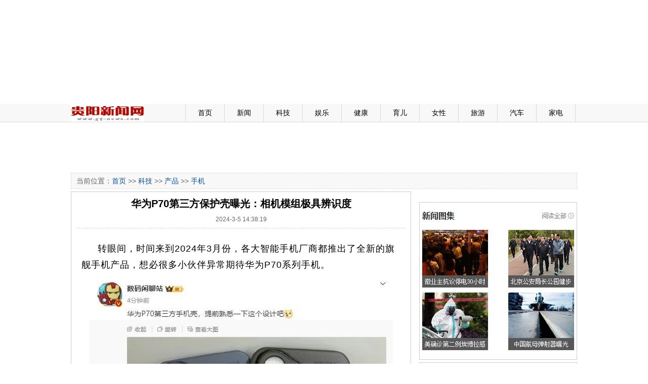

--- FILE ---
content_type: text/html
request_url: http://g-ynews.com/html/2024/03/05/67986.html
body_size: 8370
content:
<!DOCTYPE html PUBLIC "-//W3C//DTD XHTML 1.0 Transitional//EN" "http://www.w3.org/TR/xhtml1/DTD/xhtml1-transitional.dtd"><html xmlns="http://www.w3.org/1999/xhtml"><head><meta http-equiv="Content-Type" content="text/html; charset=utf-8" /><title>华为P70第三方保护壳曝光：相机模组极具辨识度 - 贵阳新闻网</title><link type="text/css" rel="stylesheet" href="/css/main.css"/></head><body>﻿<!--BOM--> 
<div class="main">
  <embed src="/adv/adv4.swf" width="1000px" height="90px" quality="high" pluginspage="http://www.macromedia.com/go/getflashplayer" type="application/x-shockwave-flash" menu="false" wmode="transparent"> </embed>
</div>
<div class="mainbox5"></div>
<div class="main">
  <embed src="/adv/adv6.swf" width="1000px" height="90px" quality="high" pluginspage="http://www.macromedia.com/go/getflashplayer" type="application/x-shockwave-flash" menu="false" wmode="transparent"> </embed>
</div>
<div class="mainbox5"></div>
<div class="mtop">
  <div class="mtopbox">
    <div class="logo"><a href="/"><img src="/images/logos.gif" width="145" height="35" /></a></div>
    <div class="nav">
      <ul>
        <li>&nbsp;</li>
        <li><a href="/">首页</a></li>
        <li><a href="/news.aspx">新闻</a></li>
        <li><a href="/tech.aspx">科技</a></li>
        <li><a href="/ent.aspx">娱乐</a></li>
        <li><a href="/health.aspx">健康</a></li>
        <li><a href="/baby.aspx">育儿</a></li>
        <li><a href="/lady.aspx">女性</a></li>
        <li><a href="/travel.aspx">旅游</a></li>
        <li><a href="/auto.aspx">汽车</a></li>
        <li><a href="/appliance.aspx">家电</a></li>
      </ul>
    </div>
  </div>
</div>
<div class="mainbox5"></div>
<div class="main">
  <embed src="/adv/adv5.swf" width="1000px" height="90px" quality="high" pluginspage="http://www.macromedia.com/go/getflashplayer" type="application/x-shockwave-flash" menu="false" wmode="transparent"> </embed>
</div>
<div class="mainbox5"></div><div class="main">  <div class="mnav">当前位置：<a href="/">首页</a>  >> <a href="/tech.aspx">科技</a> >> <a href="/list/chanpin.htm">产品</a> >> <a href="/list/shouji.htm">手机</a></div>  <div class="mainbox5"></div></div><div class="main">  <div class="mbox690">  	<div class="show670 showl">     <h1>华为P70第三方保护壳曝光：相机模组极具辨识度</h1>     <div class="date">2024-3-5 14:38:19</div>     <div class="content"><p>&nbsp;<span style="font-family: 'Microsoft Yahei', 微软雅黑, 'STHeiti Light', 华文细黑, SimSun, 宋体, Arial, sans-serif; font-size: 18px; letter-spacing: 1px; line-height: 32px;">转眼间，时间来到2024年3月份，各大智能手机厂商都推出了全新的旗舰手机产品，想必很多小伙伴异常期待华为P70系列手机。</span></p>
<div class="img_wrapper" style="text-align: center; font-family: 'Microsoft Yahei', 微软雅黑, 'STHeiti Light', 华文细黑, SimSun, 宋体, Arial, sans-serif; font-size: 18px; letter-spacing: 1px; line-height: 32px;"><img src="https://n.sinaimg.cn/spider20240304/381/w600h581/20240304/1652-184b335ff529c14eb24ded97669a4eeb.jpg" id="0" style="border: 0px none; vertical-align: middle; display: block; margin: 0px auto; max-width: 640px;" alt="" /></div>
<p cms-style="font-L" style="margin: 0px 0px 30px; padding: 0px; font-size: 18px; font-family: 'Microsoft Yahei', 微软雅黑, 'STHeiti Light', 华文细黑, SimSun, 宋体, Arial, sans-serif; letter-spacing: 1px; line-height: 32px;">近日，知名数码博主&ldquo;数码闲聊站&rdquo;曝光了华为P70手机的第三方手机壳，摄像头模组采用三角形设计，两个小摄像头在左侧竖向排列，一个大摄像头在右侧居中排列，看上去极具辨识度。</p>
<div class="img_wrapper" style="text-align: center; font-family: 'Microsoft Yahei', 微软雅黑, 'STHeiti Light', 华文细黑, SimSun, 宋体, Arial, sans-serif; font-size: 18px; letter-spacing: 1px; line-height: 32px;"><img src="https://n.sinaimg.cn/spider20240304/218/w600h418/20240304/68de-33d6d8b6c967918caef2a9133edbcb82.jpg" id="1" style="border: 0px none; vertical-align: middle; display: block; margin: 0px auto; max-width: 640px;" alt="" /></div>
<p cms-style="font-L" style="margin: 0px 0px 30px; padding: 0px; font-size: 18px; font-family: 'Microsoft Yahei', 微软雅黑, 'STHeiti Light', 华文细黑, SimSun, 宋体, Arial, sans-serif; letter-spacing: 1px; line-height: 32px;">值得注意的是，此前网络上已经传出了华为P70系列手机的设计稿。华为P70系列包含华为P70、P70 Pro/Pro+三款手机，均采用三角形后摄模组，内置三个摄像头。华为P70 Art的外观十分独特，采用不规则造型设计，辨识度极高。性能方面，华为P70系列或将全系搭载5G麒麟9000S，不过为了凸显不同的定位，不同手机的处理器主频或许会有差别<br />
&nbsp;</p></div>    </div>    ﻿  </div>  <div class="mbox310">﻿
<div class="mainbox5"></div>
<div class="box300"><img src="/adv/r1.jpg" width="300" height="300" /></div>
<div class="mainbox5"></div>
<div class="box300"><img src="/adv/r2.jpg" width="300" height="300" /></div>
<div class="mainbox5"></div>
<div class="box300"><img src="/adv/r3.jpg" width="300" height="350" /></div>
<div class="mainbox5"></div>
<div class="box300"><img src="/adv/r4.jpg" width="300" height="414" /></div>
<div class="mainbox5"></div>
<div class="box310" style="height:330px;">
  <div class="boxt">家居</div>
  <div class="box310pic2" style="height:160px;margin-top:-15px; border-bottom:1px dashed #CCC;">
      ﻿<ul><li class="li1"><a href="/html/2024/03/05/67934.html" title="地方两会释放推动楼市平稳健康发展信号 各地政策有望继续优化" target="_blank"><img src="http://image.finance.china.cn/page/2018/1126/235_21052861_20240204162348.jpg" width="130" height="100" class="img" /></a></li><li class="li2"><a href="/html/2024/03/05/67934.html" title="地方两会释放推动楼市平稳健康发展信号 各地政策有望继续优化" target="_blank">地方两会释放推动楼市平稳健康发展信号 各地政</a></li></ul>

  </div>
  <div class="box310c" style="margin-top:-20px;">
    <ul>
      ﻿<li><a href="/html/2025/09/19/70028.html" title="深圳前海逸兰珑湾盛大开业 提供优质居住体验，助力前海打造高端国际人才社区" target="_blank">深圳前海逸兰珑湾盛大开业 提供优质居住体验，助</a></li><li><a href="/html/2025/08/11/69964.html" title="港岛南赤柱临海超级豪宅* ONE STANLEY 23号洋房以近1.4亿元售出＆ 实用呎价高达42,267元＆ 项目总成交金额突破20亿元＆" target="_blank">港岛南赤柱临海超级豪宅* ONE STANLEY 23号洋房以</a></li><li><a href="/html/2025/07/07/69913.html" title="港岛南赤柱临海超级豪宅「ONE STANLEY」再传捷报" target="_blank">港岛南赤柱临海超级豪宅「ONE STANLEY」再传捷报</a></li><li><a href="/html/2025/06/19/69874.html" title="永义集团进军专才学生公寓市场 全港首个私人专建项目「THE QUAD森里」正式招租" target="_blank">永义集团进军专才学生公寓市场 全港首个私人专建</a></li><li><a href="/html/2025/06/18/69873.html" title="恒基地产促成香港中环地区最大单一写字楼租赁交易 中环新海滨三号用地第一期办公室面积预租超70%" target="_blank">恒基地产促成香港中环地区最大单一写字楼租赁交易</a></li>

    </ul>
  </div>
</div>


<div class="box300"><img src="/adv/adv1.jpg" width="300" height="500" /></div>


  </div></div>﻿<div class="main"><div class="mainbox5"></div></div>
<div class="mdown">
  <div class="mdownbox">
        本站所刊登的各种新闻﹑信息和各种专题专栏资料，均为深圳生活网版权所有，未经协议授权禁止下载使用。<br>
    Copyright © 2000-2013 www.0755shw.com All Rights Reserved<br><strong>编辑QQ:2383424132</strong>
	<div>
<a href="http://www.itrust.org.cn/"><img src="/ad/1.jpg" /></a>
<a href="http://www.qicaidie.com"><img src="/ad/2.gif" /></a>
<a href="http://net.china.com.cn/index.htm"><img src="/ad/3.gif" /></a>
<a href="http://www.bj.cyberpolice.cn/index.htm"><img src="/ad/4.gif" /></a>
</div>
  </div>
</div></body></html>
